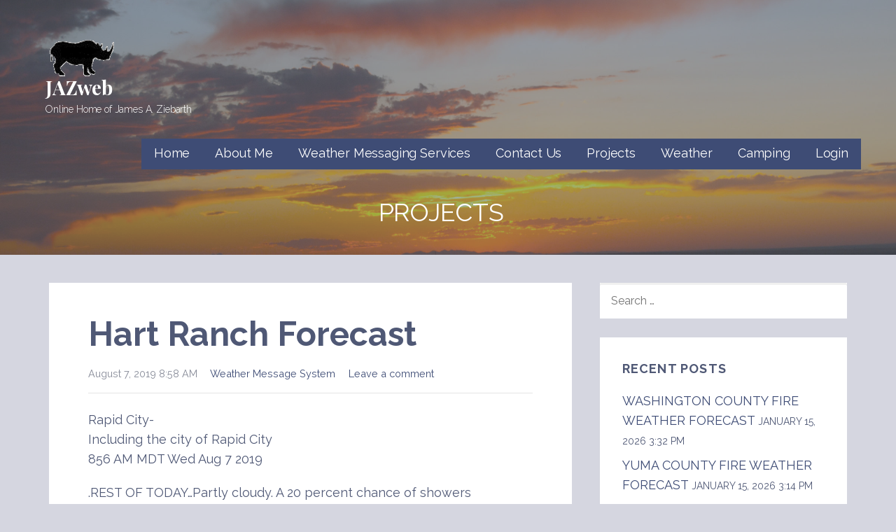

--- FILE ---
content_type: text/html; charset=UTF-8
request_url: https://www.jazweb.us/hart-ranch-forecast-395/
body_size: 9170
content:
<!DOCTYPE html>

<html lang="en">

<head>

	<meta charset="UTF-8">

	<meta name="viewport" content="width=device-width, initial-scale=1">

	<link rel="profile" href="http://gmpg.org/xfn/11">

	<link rel="pingback" href="https://www.jazweb.us/xmlrpc.php">

	<title>Hart Ranch Forecast &#8211; JAZweb</title>
<meta name='robots' content='max-image-preview:large' />
<link rel='dns-prefetch' href='//fonts.googleapis.com' />
<link rel="alternate" type="application/rss+xml" title="JAZweb &raquo; Feed" href="https://www.jazweb.us/feed/" />
<link rel="alternate" type="application/rss+xml" title="JAZweb &raquo; Comments Feed" href="https://www.jazweb.us/comments/feed/" />
<link rel="alternate" type="application/rss+xml" title="JAZweb &raquo; Hart Ranch Forecast Comments Feed" href="https://www.jazweb.us/hart-ranch-forecast-395/feed/" />
<script type="text/javascript">
/* <![CDATA[ */
window._wpemojiSettings = {"baseUrl":"https:\/\/s.w.org\/images\/core\/emoji\/15.0.3\/72x72\/","ext":".png","svgUrl":"https:\/\/s.w.org\/images\/core\/emoji\/15.0.3\/svg\/","svgExt":".svg","source":{"concatemoji":"https:\/\/www.jazweb.us\/wp-includes\/js\/wp-emoji-release.min.js?ver=6.6.4"}};
/*! This file is auto-generated */
!function(i,n){var o,s,e;function c(e){try{var t={supportTests:e,timestamp:(new Date).valueOf()};sessionStorage.setItem(o,JSON.stringify(t))}catch(e){}}function p(e,t,n){e.clearRect(0,0,e.canvas.width,e.canvas.height),e.fillText(t,0,0);var t=new Uint32Array(e.getImageData(0,0,e.canvas.width,e.canvas.height).data),r=(e.clearRect(0,0,e.canvas.width,e.canvas.height),e.fillText(n,0,0),new Uint32Array(e.getImageData(0,0,e.canvas.width,e.canvas.height).data));return t.every(function(e,t){return e===r[t]})}function u(e,t,n){switch(t){case"flag":return n(e,"\ud83c\udff3\ufe0f\u200d\u26a7\ufe0f","\ud83c\udff3\ufe0f\u200b\u26a7\ufe0f")?!1:!n(e,"\ud83c\uddfa\ud83c\uddf3","\ud83c\uddfa\u200b\ud83c\uddf3")&&!n(e,"\ud83c\udff4\udb40\udc67\udb40\udc62\udb40\udc65\udb40\udc6e\udb40\udc67\udb40\udc7f","\ud83c\udff4\u200b\udb40\udc67\u200b\udb40\udc62\u200b\udb40\udc65\u200b\udb40\udc6e\u200b\udb40\udc67\u200b\udb40\udc7f");case"emoji":return!n(e,"\ud83d\udc26\u200d\u2b1b","\ud83d\udc26\u200b\u2b1b")}return!1}function f(e,t,n){var r="undefined"!=typeof WorkerGlobalScope&&self instanceof WorkerGlobalScope?new OffscreenCanvas(300,150):i.createElement("canvas"),a=r.getContext("2d",{willReadFrequently:!0}),o=(a.textBaseline="top",a.font="600 32px Arial",{});return e.forEach(function(e){o[e]=t(a,e,n)}),o}function t(e){var t=i.createElement("script");t.src=e,t.defer=!0,i.head.appendChild(t)}"undefined"!=typeof Promise&&(o="wpEmojiSettingsSupports",s=["flag","emoji"],n.supports={everything:!0,everythingExceptFlag:!0},e=new Promise(function(e){i.addEventListener("DOMContentLoaded",e,{once:!0})}),new Promise(function(t){var n=function(){try{var e=JSON.parse(sessionStorage.getItem(o));if("object"==typeof e&&"number"==typeof e.timestamp&&(new Date).valueOf()<e.timestamp+604800&&"object"==typeof e.supportTests)return e.supportTests}catch(e){}return null}();if(!n){if("undefined"!=typeof Worker&&"undefined"!=typeof OffscreenCanvas&&"undefined"!=typeof URL&&URL.createObjectURL&&"undefined"!=typeof Blob)try{var e="postMessage("+f.toString()+"("+[JSON.stringify(s),u.toString(),p.toString()].join(",")+"));",r=new Blob([e],{type:"text/javascript"}),a=new Worker(URL.createObjectURL(r),{name:"wpTestEmojiSupports"});return void(a.onmessage=function(e){c(n=e.data),a.terminate(),t(n)})}catch(e){}c(n=f(s,u,p))}t(n)}).then(function(e){for(var t in e)n.supports[t]=e[t],n.supports.everything=n.supports.everything&&n.supports[t],"flag"!==t&&(n.supports.everythingExceptFlag=n.supports.everythingExceptFlag&&n.supports[t]);n.supports.everythingExceptFlag=n.supports.everythingExceptFlag&&!n.supports.flag,n.DOMReady=!1,n.readyCallback=function(){n.DOMReady=!0}}).then(function(){return e}).then(function(){var e;n.supports.everything||(n.readyCallback(),(e=n.source||{}).concatemoji?t(e.concatemoji):e.wpemoji&&e.twemoji&&(t(e.twemoji),t(e.wpemoji)))}))}((window,document),window._wpemojiSettings);
/* ]]> */
</script>
<style id='wp-emoji-styles-inline-css' type='text/css'>

	img.wp-smiley, img.emoji {
		display: inline !important;
		border: none !important;
		box-shadow: none !important;
		height: 1em !important;
		width: 1em !important;
		margin: 0 0.07em !important;
		vertical-align: -0.1em !important;
		background: none !important;
		padding: 0 !important;
	}
</style>
<link rel='stylesheet' id='wp-block-library-css' href='https://www.jazweb.us/wp-includes/css/dist/block-library/style.min.css?ver=6.6.4' type='text/css' media='all' />
<style id='wp-block-library-theme-inline-css' type='text/css'>
.wp-block-audio :where(figcaption){color:#555;font-size:13px;text-align:center}.is-dark-theme .wp-block-audio :where(figcaption){color:#ffffffa6}.wp-block-audio{margin:0 0 1em}.wp-block-code{border:1px solid #ccc;border-radius:4px;font-family:Menlo,Consolas,monaco,monospace;padding:.8em 1em}.wp-block-embed :where(figcaption){color:#555;font-size:13px;text-align:center}.is-dark-theme .wp-block-embed :where(figcaption){color:#ffffffa6}.wp-block-embed{margin:0 0 1em}.blocks-gallery-caption{color:#555;font-size:13px;text-align:center}.is-dark-theme .blocks-gallery-caption{color:#ffffffa6}:root :where(.wp-block-image figcaption){color:#555;font-size:13px;text-align:center}.is-dark-theme :root :where(.wp-block-image figcaption){color:#ffffffa6}.wp-block-image{margin:0 0 1em}.wp-block-pullquote{border-bottom:4px solid;border-top:4px solid;color:currentColor;margin-bottom:1.75em}.wp-block-pullquote cite,.wp-block-pullquote footer,.wp-block-pullquote__citation{color:currentColor;font-size:.8125em;font-style:normal;text-transform:uppercase}.wp-block-quote{border-left:.25em solid;margin:0 0 1.75em;padding-left:1em}.wp-block-quote cite,.wp-block-quote footer{color:currentColor;font-size:.8125em;font-style:normal;position:relative}.wp-block-quote.has-text-align-right{border-left:none;border-right:.25em solid;padding-left:0;padding-right:1em}.wp-block-quote.has-text-align-center{border:none;padding-left:0}.wp-block-quote.is-large,.wp-block-quote.is-style-large,.wp-block-quote.is-style-plain{border:none}.wp-block-search .wp-block-search__label{font-weight:700}.wp-block-search__button{border:1px solid #ccc;padding:.375em .625em}:where(.wp-block-group.has-background){padding:1.25em 2.375em}.wp-block-separator.has-css-opacity{opacity:.4}.wp-block-separator{border:none;border-bottom:2px solid;margin-left:auto;margin-right:auto}.wp-block-separator.has-alpha-channel-opacity{opacity:1}.wp-block-separator:not(.is-style-wide):not(.is-style-dots){width:100px}.wp-block-separator.has-background:not(.is-style-dots){border-bottom:none;height:1px}.wp-block-separator.has-background:not(.is-style-wide):not(.is-style-dots){height:2px}.wp-block-table{margin:0 0 1em}.wp-block-table td,.wp-block-table th{word-break:normal}.wp-block-table :where(figcaption){color:#555;font-size:13px;text-align:center}.is-dark-theme .wp-block-table :where(figcaption){color:#ffffffa6}.wp-block-video :where(figcaption){color:#555;font-size:13px;text-align:center}.is-dark-theme .wp-block-video :where(figcaption){color:#ffffffa6}.wp-block-video{margin:0 0 1em}:root :where(.wp-block-template-part.has-background){margin-bottom:0;margin-top:0;padding:1.25em 2.375em}
</style>
<link rel='stylesheet' id='font-awesome-css' href='https://www.jazweb.us/wp-content/plugins/contact-widgets/assets/css/font-awesome.min.css?ver=4.7.0' type='text/css' media='all' />
<style id='classic-theme-styles-inline-css' type='text/css'>
/*! This file is auto-generated */
.wp-block-button__link{color:#fff;background-color:#32373c;border-radius:9999px;box-shadow:none;text-decoration:none;padding:calc(.667em + 2px) calc(1.333em + 2px);font-size:1.125em}.wp-block-file__button{background:#32373c;color:#fff;text-decoration:none}
</style>
<style id='global-styles-inline-css' type='text/css'>
:root{--wp--preset--aspect-ratio--square: 1;--wp--preset--aspect-ratio--4-3: 4/3;--wp--preset--aspect-ratio--3-4: 3/4;--wp--preset--aspect-ratio--3-2: 3/2;--wp--preset--aspect-ratio--2-3: 2/3;--wp--preset--aspect-ratio--16-9: 16/9;--wp--preset--aspect-ratio--9-16: 9/16;--wp--preset--color--black: #000000;--wp--preset--color--cyan-bluish-gray: #abb8c3;--wp--preset--color--white: #ffffff;--wp--preset--color--pale-pink: #f78da7;--wp--preset--color--vivid-red: #cf2e2e;--wp--preset--color--luminous-vivid-orange: #ff6900;--wp--preset--color--luminous-vivid-amber: #fcb900;--wp--preset--color--light-green-cyan: #7bdcb5;--wp--preset--color--vivid-green-cyan: #00d084;--wp--preset--color--pale-cyan-blue: #8ed1fc;--wp--preset--color--vivid-cyan-blue: #0693e3;--wp--preset--color--vivid-purple: #9b51e0;--wp--preset--color--primary: #42495E;--wp--preset--color--secondary: #5a6175;--wp--preset--color--tertiary: #777D8D;--wp--preset--color--quaternary: #9EA1AC;--wp--preset--color--quinary: #ffffff;--wp--preset--gradient--vivid-cyan-blue-to-vivid-purple: linear-gradient(135deg,rgba(6,147,227,1) 0%,rgb(155,81,224) 100%);--wp--preset--gradient--light-green-cyan-to-vivid-green-cyan: linear-gradient(135deg,rgb(122,220,180) 0%,rgb(0,208,130) 100%);--wp--preset--gradient--luminous-vivid-amber-to-luminous-vivid-orange: linear-gradient(135deg,rgba(252,185,0,1) 0%,rgba(255,105,0,1) 100%);--wp--preset--gradient--luminous-vivid-orange-to-vivid-red: linear-gradient(135deg,rgba(255,105,0,1) 0%,rgb(207,46,46) 100%);--wp--preset--gradient--very-light-gray-to-cyan-bluish-gray: linear-gradient(135deg,rgb(238,238,238) 0%,rgb(169,184,195) 100%);--wp--preset--gradient--cool-to-warm-spectrum: linear-gradient(135deg,rgb(74,234,220) 0%,rgb(151,120,209) 20%,rgb(207,42,186) 40%,rgb(238,44,130) 60%,rgb(251,105,98) 80%,rgb(254,248,76) 100%);--wp--preset--gradient--blush-light-purple: linear-gradient(135deg,rgb(255,206,236) 0%,rgb(152,150,240) 100%);--wp--preset--gradient--blush-bordeaux: linear-gradient(135deg,rgb(254,205,165) 0%,rgb(254,45,45) 50%,rgb(107,0,62) 100%);--wp--preset--gradient--luminous-dusk: linear-gradient(135deg,rgb(255,203,112) 0%,rgb(199,81,192) 50%,rgb(65,88,208) 100%);--wp--preset--gradient--pale-ocean: linear-gradient(135deg,rgb(255,245,203) 0%,rgb(182,227,212) 50%,rgb(51,167,181) 100%);--wp--preset--gradient--electric-grass: linear-gradient(135deg,rgb(202,248,128) 0%,rgb(113,206,126) 100%);--wp--preset--gradient--midnight: linear-gradient(135deg,rgb(2,3,129) 0%,rgb(40,116,252) 100%);--wp--preset--font-size--small: 13px;--wp--preset--font-size--medium: 20px;--wp--preset--font-size--large: 36px;--wp--preset--font-size--x-large: 42px;--wp--preset--spacing--20: 0.44rem;--wp--preset--spacing--30: 0.67rem;--wp--preset--spacing--40: 1rem;--wp--preset--spacing--50: 1.5rem;--wp--preset--spacing--60: 2.25rem;--wp--preset--spacing--70: 3.38rem;--wp--preset--spacing--80: 5.06rem;--wp--preset--shadow--natural: 6px 6px 9px rgba(0, 0, 0, 0.2);--wp--preset--shadow--deep: 12px 12px 50px rgba(0, 0, 0, 0.4);--wp--preset--shadow--sharp: 6px 6px 0px rgba(0, 0, 0, 0.2);--wp--preset--shadow--outlined: 6px 6px 0px -3px rgba(255, 255, 255, 1), 6px 6px rgba(0, 0, 0, 1);--wp--preset--shadow--crisp: 6px 6px 0px rgba(0, 0, 0, 1);}:where(.is-layout-flex){gap: 0.5em;}:where(.is-layout-grid){gap: 0.5em;}body .is-layout-flex{display: flex;}.is-layout-flex{flex-wrap: wrap;align-items: center;}.is-layout-flex > :is(*, div){margin: 0;}body .is-layout-grid{display: grid;}.is-layout-grid > :is(*, div){margin: 0;}:where(.wp-block-columns.is-layout-flex){gap: 2em;}:where(.wp-block-columns.is-layout-grid){gap: 2em;}:where(.wp-block-post-template.is-layout-flex){gap: 1.25em;}:where(.wp-block-post-template.is-layout-grid){gap: 1.25em;}.has-black-color{color: var(--wp--preset--color--black) !important;}.has-cyan-bluish-gray-color{color: var(--wp--preset--color--cyan-bluish-gray) !important;}.has-white-color{color: var(--wp--preset--color--white) !important;}.has-pale-pink-color{color: var(--wp--preset--color--pale-pink) !important;}.has-vivid-red-color{color: var(--wp--preset--color--vivid-red) !important;}.has-luminous-vivid-orange-color{color: var(--wp--preset--color--luminous-vivid-orange) !important;}.has-luminous-vivid-amber-color{color: var(--wp--preset--color--luminous-vivid-amber) !important;}.has-light-green-cyan-color{color: var(--wp--preset--color--light-green-cyan) !important;}.has-vivid-green-cyan-color{color: var(--wp--preset--color--vivid-green-cyan) !important;}.has-pale-cyan-blue-color{color: var(--wp--preset--color--pale-cyan-blue) !important;}.has-vivid-cyan-blue-color{color: var(--wp--preset--color--vivid-cyan-blue) !important;}.has-vivid-purple-color{color: var(--wp--preset--color--vivid-purple) !important;}.has-black-background-color{background-color: var(--wp--preset--color--black) !important;}.has-cyan-bluish-gray-background-color{background-color: var(--wp--preset--color--cyan-bluish-gray) !important;}.has-white-background-color{background-color: var(--wp--preset--color--white) !important;}.has-pale-pink-background-color{background-color: var(--wp--preset--color--pale-pink) !important;}.has-vivid-red-background-color{background-color: var(--wp--preset--color--vivid-red) !important;}.has-luminous-vivid-orange-background-color{background-color: var(--wp--preset--color--luminous-vivid-orange) !important;}.has-luminous-vivid-amber-background-color{background-color: var(--wp--preset--color--luminous-vivid-amber) !important;}.has-light-green-cyan-background-color{background-color: var(--wp--preset--color--light-green-cyan) !important;}.has-vivid-green-cyan-background-color{background-color: var(--wp--preset--color--vivid-green-cyan) !important;}.has-pale-cyan-blue-background-color{background-color: var(--wp--preset--color--pale-cyan-blue) !important;}.has-vivid-cyan-blue-background-color{background-color: var(--wp--preset--color--vivid-cyan-blue) !important;}.has-vivid-purple-background-color{background-color: var(--wp--preset--color--vivid-purple) !important;}.has-black-border-color{border-color: var(--wp--preset--color--black) !important;}.has-cyan-bluish-gray-border-color{border-color: var(--wp--preset--color--cyan-bluish-gray) !important;}.has-white-border-color{border-color: var(--wp--preset--color--white) !important;}.has-pale-pink-border-color{border-color: var(--wp--preset--color--pale-pink) !important;}.has-vivid-red-border-color{border-color: var(--wp--preset--color--vivid-red) !important;}.has-luminous-vivid-orange-border-color{border-color: var(--wp--preset--color--luminous-vivid-orange) !important;}.has-luminous-vivid-amber-border-color{border-color: var(--wp--preset--color--luminous-vivid-amber) !important;}.has-light-green-cyan-border-color{border-color: var(--wp--preset--color--light-green-cyan) !important;}.has-vivid-green-cyan-border-color{border-color: var(--wp--preset--color--vivid-green-cyan) !important;}.has-pale-cyan-blue-border-color{border-color: var(--wp--preset--color--pale-cyan-blue) !important;}.has-vivid-cyan-blue-border-color{border-color: var(--wp--preset--color--vivid-cyan-blue) !important;}.has-vivid-purple-border-color{border-color: var(--wp--preset--color--vivid-purple) !important;}.has-vivid-cyan-blue-to-vivid-purple-gradient-background{background: var(--wp--preset--gradient--vivid-cyan-blue-to-vivid-purple) !important;}.has-light-green-cyan-to-vivid-green-cyan-gradient-background{background: var(--wp--preset--gradient--light-green-cyan-to-vivid-green-cyan) !important;}.has-luminous-vivid-amber-to-luminous-vivid-orange-gradient-background{background: var(--wp--preset--gradient--luminous-vivid-amber-to-luminous-vivid-orange) !important;}.has-luminous-vivid-orange-to-vivid-red-gradient-background{background: var(--wp--preset--gradient--luminous-vivid-orange-to-vivid-red) !important;}.has-very-light-gray-to-cyan-bluish-gray-gradient-background{background: var(--wp--preset--gradient--very-light-gray-to-cyan-bluish-gray) !important;}.has-cool-to-warm-spectrum-gradient-background{background: var(--wp--preset--gradient--cool-to-warm-spectrum) !important;}.has-blush-light-purple-gradient-background{background: var(--wp--preset--gradient--blush-light-purple) !important;}.has-blush-bordeaux-gradient-background{background: var(--wp--preset--gradient--blush-bordeaux) !important;}.has-luminous-dusk-gradient-background{background: var(--wp--preset--gradient--luminous-dusk) !important;}.has-pale-ocean-gradient-background{background: var(--wp--preset--gradient--pale-ocean) !important;}.has-electric-grass-gradient-background{background: var(--wp--preset--gradient--electric-grass) !important;}.has-midnight-gradient-background{background: var(--wp--preset--gradient--midnight) !important;}.has-small-font-size{font-size: var(--wp--preset--font-size--small) !important;}.has-medium-font-size{font-size: var(--wp--preset--font-size--medium) !important;}.has-large-font-size{font-size: var(--wp--preset--font-size--large) !important;}.has-x-large-font-size{font-size: var(--wp--preset--font-size--x-large) !important;}
:where(.wp-block-post-template.is-layout-flex){gap: 1.25em;}:where(.wp-block-post-template.is-layout-grid){gap: 1.25em;}
:where(.wp-block-columns.is-layout-flex){gap: 2em;}:where(.wp-block-columns.is-layout-grid){gap: 2em;}
:root :where(.wp-block-pullquote){font-size: 1.5em;line-height: 1.6;}
</style>
<link rel='stylesheet' id='lyrical-css' href='https://www.jazweb.us/wp-content/themes/lyrical/style.css?ver=1.1.3' type='text/css' media='all' />
<style id='lyrical-inline-css' type='text/css'>
.site-header{background-image:url(https://www.jazweb.us/wp-content/uploads/2019/07/cropped-P9022373-2-1-2400x984.jpg);}
.site-title a,.site-title a:visited{color:#ffffff;}.site-title a:hover,.site-title a:visited:hover{color:rgba(255, 255, 255, 0.8);}
.site-description{color:#ffffff;}
.hero,.hero .widget h1,.hero .widget h2,.hero .widget h3,.hero .widget h4,.hero .widget h5,.hero .widget h6,.hero .widget p,.hero .widget blockquote,.hero .widget cite,.hero .widget table,.hero .widget ul,.hero .widget ol,.hero .widget li,.hero .widget dd,.hero .widget dt,.hero .widget address,.hero .widget code,.hero .widget pre,.hero .widget .widget-title,.hero .page-header h1{color:#ffffff;}
.main-navigation ul li a,.main-navigation ul li a:visited,.main-navigation ul li a:hover,.main-navigation ul li a:focus,.main-navigation ul li a:visited:hover{color:#ffffff;}.main-navigation .sub-menu .menu-item-has-children > a::after{border-right-color:#ffffff;border-left-color:#ffffff;}.menu-toggle div{background-color:#ffffff;}.main-navigation ul li a:hover,.main-navigation ul li a:focus{color:rgba(255, 255, 255, 0.8);}
h1,h2,h3,h4,h5,h6,label,legend,table th,dl dt,.entry-title,.entry-title a,.entry-title a:visited,.widget-title{color:#4f5875;}.entry-title a:hover,.entry-title a:visited:hover,.entry-title a:focus,.entry-title a:visited:focus,.entry-title a:active,.entry-title a:visited:active{color:rgba(79, 88, 117, 0.8);}
body,input,select,textarea,input[type="text"]:focus,input[type="email"]:focus,input[type="url"]:focus,input[type="password"]:focus,input[type="search"]:focus,input[type="number"]:focus,input[type="tel"]:focus,input[type="range"]:focus,input[type="date"]:focus,input[type="month"]:focus,input[type="week"]:focus,input[type="time"]:focus,input[type="datetime"]:focus,input[type="datetime-local"]:focus,input[type="color"]:focus,textarea:focus,.navigation.pagination .paging-nav-text{color:#4f5875;}.fl-callout-text,.fl-rich-text{color:#4f5875;}hr{background-color:rgba(79, 88, 117, 0.1);border-color:rgba(79, 88, 117, 0.1);}input[type="text"],input[type="email"],input[type="url"],input[type="password"],input[type="search"],input[type="number"],input[type="tel"],input[type="range"],input[type="date"],input[type="month"],input[type="week"],input[type="time"],input[type="datetime"],input[type="datetime-local"],input[type="color"],textarea,.select2-container .select2-choice{color:rgba(79, 88, 117, 0.5);border-color:rgba(79, 88, 117, 0.1);}select,fieldset,blockquote,pre,code,abbr,acronym,.hentry table th,.hentry table td{border-color:rgba(79, 88, 117, 0.1);}.hentry table tr:hover td{background-color:rgba(79, 88, 117, 0.05);}
blockquote,.entry-meta,.entry-footer,.comment-meta .says,.logged-in-as,.wp-block-coblocks-author__heading{color:#888c99;}
.site-footer .widget-title,.site-footer h1,.site-footer h2,.site-footer h3,.site-footer h4,.site-footer h5,.site-footer h6{color:#ffffff;}
.site-footer .widget,.site-footer .widget form label{color:#ffffff;}
.footer-menu ul li a,.footer-menu ul li a:visited{color:#3e4c75;}.site-info-wrapper .social-menu a{background-color:#3e4c75;}.footer-menu ul li a:hover,.footer-menu ul li a:visited:hover{color:rgba(62, 76, 117, 0.8);}
.site-info-wrapper .site-info-text{color:#4f5875;}
a,a:visited,.entry-title a:hover,.entry-title a:visited:hover{color:#3e4c75;}.navigation.pagination .nav-links .page-numbers.current,.social-menu a:hover{background-color:#3e4c75;}a:hover,a:visited:hover,a:focus,a:visited:focus,a:active,a:visited:active{color:rgba(62, 76, 117, 0.8);}.comment-list li.bypostauthor{border-color:rgba(62, 76, 117, 0.2);}
button,a.button,a.button:visited,input[type="button"],input[type="reset"],input[type="submit"],.wp-block-button__link,.site-info-wrapper .social-menu a:hover{background-color:#3e4c75;border-color:#3e4c75;}.woocommerce-cart-menu-item .woocommerce.widget_shopping_cart p.buttons a{background-color:#3e4c75;}a.fl-button,a.fl-button:visited,.content-area .fl-builder-content a.fl-button,.content-area .fl-builder-content a.fl-button:visited{background-color:#3e4c75;border-color:#3e4c75;}button:hover,button:active,button:focus,a.button:hover,a.button:active,a.button:focus,a.button:visited:hover,a.button:visited:active,a.button:visited:focus,input[type="button"]:hover,input[type="button"]:active,input[type="button"]:focus,input[type="reset"]:hover,input[type="reset"]:active,input[type="reset"]:focus,input[type="submit"]:hover,input[type="submit"]:active,input[type="submit"]:focus{background-color:rgba(62, 76, 117, 0.8);border-color:rgba(62, 76, 117, 0.8);}a.fl-button:hover,a.fl-button:active,a.fl-button:focus,a.fl-button:visited:hover,a.fl-button:visited:active,a.fl-button:visited:focus,.content-area .fl-builder-content a.fl-button:hover,.content-area .fl-builder-content a.fl-button:active,.content-area .fl-builder-content a.fl-button:focus,.content-area .fl-builder-content a.fl-button:visited:hover,.content-area .fl-builder-content a.fl-button:visited:active,.content-area .fl-builder-content a.fl-button:visited:focus{background-color:rgba(62, 76, 117, 0.8);border-color:rgba(62, 76, 117, 0.8);}
button,button:hover,button:active,button:focus,a.button,a.button:hover,a.button:active,a.button:focus,a.button:visited,a.button:visited:hover,a.button:visited:active,a.button:visited:focus,input[type="button"],input[type="button"]:hover,input[type="button"]:active,input[type="button"]:focus,input[type="reset"],input[type="reset"]:hover,input[type="reset"]:active,input[type="reset"]:focus,input[type="submit"],input[type="submit"]:hover,input[type="submit"]:active,input[type="submit"]:focus,.wp-block-button__link{color:#ffffff;}a.fl-button
				a.fl-button:hover,a.fl-button:active,a.fl-button:focus,a.fl-button:visited,a.fl-button:visited:hover,a.fl-button:visited:active,a.fl-button:visited:focus,.content-area .fl-builder-content a.fl-button,.content-area .fl-builder-content a.fl-button *,.content-area .fl-builder-content a.fl-button:visited,.content-area .fl-builder-content a.fl-button:visited *{color:#ffffff;}
body{background-color:#d5d6e0;}.navigation.pagination .nav-links .page-numbers.current{color:#d5d6e0;}
.hentry,.comments-area,.widget,#page > .page-title-container{background-color:#ffffff;}
.site-header{background-color:#5a6175;}.site-header{-webkit-box-shadow:inset 0 0 0 9999em;-moz-box-shadow:inset 0 0 0 9999em;box-shadow:inset 0 0 0 9999em;color:rgba(90, 97, 117, 0.50);}
.site-footer{background-color:#b6b9c5;}
.site-info-wrapper{background-color:#d5d6e0;}.site-info-wrapper .social-menu a,.site-info-wrapper .social-menu a:visited,.site-info-wrapper .social-menu a:hover,.site-info-wrapper .social-menu a:visited:hover{color:#d5d6e0;}
.has-primary-color{color:#03263B;}.has-primary-background-color{background-color:#03263B;}
.has-secondary-color{color:#0b3954;}.has-secondary-background-color{background-color:#0b3954;}
.has-tertiary-color{color:#bddae6;}.has-tertiary-background-color{background-color:#bddae6;}
.has-quaternary-color{color:#ff6663;}.has-quaternary-background-color{background-color:#ff6663;}
.has-quinary-color{color:#ffffff;}.has-quinary-background-color{background-color:#ffffff;}
.main-navigation li li a,.menu-toggle:not( [style*="display: none"] ) + .main-navigation,.menu-toggle:not( [style*="display: none"] ) + .main-navigation .expand{background-color:#3e4c75;}.main-navigation li li a:hover,.main-navigation li li a:visited:hover{background-color:rgba(62, 76, 117, 0.8);}
</style>
<link rel='stylesheet' id='wp_mailjet_form_builder_widget-widget-front-styles-css' href='https://www.jazweb.us/wp-content/plugins/mailjet-for-wordpress/src/widgetformbuilder/css/front-widget.css?ver=6.1.2' type='text/css' media='all' />
<link rel='stylesheet' id='lyrical-fonts-css' href='https://fonts.googleapis.com/css?family=Playfair+Display%3A300%2C400%2C700%7CRaleway%3A300%2C400%2C700&#038;subset=latin&#038;ver=1.8.7' type='text/css' media='all' />
<style id='lyrical-fonts-inline-css' type='text/css'>
.site-title{font-family:"Playfair Display", sans-serif;}
.main-navigation ul li a,.main-navigation ul li a:visited,button,a.button,a.fl-button,input[type="button"],input[type="reset"],input[type="submit"]{font-family:"Raleway", sans-serif;}
h1,h2,h3,h4,h5,h6,label,legend,table th,dl dt,.entry-title,.widget-title{font-family:"Raleway", sans-serif;}
body,p,ol li,ul li,dl dd,.fl-callout-text{font-family:"Raleway", sans-serif;}
blockquote,.entry-meta,.entry-footer,.comment-list li .comment-meta .says,.comment-list li .comment-metadata,.comment-reply-link,#respond .logged-in-as{font-family:"Raleway", sans-serif;}
</style>
<script type="text/javascript" src="https://www.jazweb.us/wp-includes/js/jquery/jquery.min.js?ver=3.7.1" id="jquery-core-js"></script>
<script type="text/javascript" src="https://www.jazweb.us/wp-includes/js/jquery/jquery-migrate.min.js?ver=3.4.1" id="jquery-migrate-js"></script>
<link rel="https://api.w.org/" href="https://www.jazweb.us/wp-json/" /><link rel="alternate" title="JSON" type="application/json" href="https://www.jazweb.us/wp-json/wp/v2/posts/1141" /><link rel="EditURI" type="application/rsd+xml" title="RSD" href="https://www.jazweb.us/xmlrpc.php?rsd" />
<meta name="generator" content="WordPress 6.6.4" />
<link rel="canonical" href="https://www.jazweb.us/hart-ranch-forecast-395/" />
<link rel='shortlink' href='https://www.jazweb.us/?p=1141' />
<link rel="alternate" title="oEmbed (JSON)" type="application/json+oembed" href="https://www.jazweb.us/wp-json/oembed/1.0/embed?url=https%3A%2F%2Fwww.jazweb.us%2Fhart-ranch-forecast-395%2F" />
<link rel="alternate" title="oEmbed (XML)" type="text/xml+oembed" href="https://www.jazweb.us/wp-json/oembed/1.0/embed?url=https%3A%2F%2Fwww.jazweb.us%2Fhart-ranch-forecast-395%2F&#038;format=xml" />
<style type="text/css">.recentcomments a{display:inline !important;padding:0 !important;margin:0 !important;}</style><style type='text/css'>
.site-title a,.site-title a:visited{color:#ffffff;}
</style><style type="text/css" id="custom-background-css">
body.custom-background { background-color: ##d5d6e0; }
</style>
	<link rel="icon" href="https://www.jazweb.us/wp-content/uploads/2019/07/rhinocheckers-centered-e1564373430155.gif" sizes="32x32" />
<link rel="icon" href="https://www.jazweb.us/wp-content/uploads/2019/07/rhinocheckers-centered-e1564373430155.gif" sizes="192x192" />
<link rel="apple-touch-icon" href="https://www.jazweb.us/wp-content/uploads/2019/07/rhinocheckers-centered-e1564373430155.gif" />
<meta name="msapplication-TileImage" content="https://www.jazweb.us/wp-content/uploads/2019/07/rhinocheckers-centered-e1564373430155.gif" />

</head>

<body class="post-template-default single single-post postid-1141 single-format-standard custom-background wp-custom-logo fl-builder-lite-2-8-4-2 group-blog custom-header-image layout-two-column-default">

	
	<div id="page" class="hfeed site">

		<a class="skip-link screen-reader-text" href="#content">Skip to content</a>

		
		<header id="masthead" class="site-header" role="banner">

			
			<div class="site-header-wrapper">

				
<div class="site-title-wrapper">

	<a href="https://www.jazweb.us/" class="custom-logo-link" rel="home"><img width="100" height="60" src="https://www.jazweb.us/wp-content/uploads/2019/07/rhino.gif" class="custom-logo" alt="JAZweb" decoding="async" /></a>
	<div class="site-title"><a href="https://www.jazweb.us/" rel="home">JAZweb</a></div>
	<div class="site-description">Online Home of James A. Ziebarth</div>
</div><!-- .site-title-wrapper -->

<div class="main-navigation-container">

	
<div class="menu-toggle" id="menu-toggle" role="button" tabindex="0"
	>
	<div></div>
	<div></div>
	<div></div>
</div><!-- #menu-toggle -->

	<nav id="site-navigation" class="main-navigation">

		<div class="menu-primary-menu-container"><ul id="menu-primary-menu" class="menu"><li id="menu-item-170" class="menu-item menu-item-type-post_type menu-item-object-page menu-item-home menu-item-170"><a href="https://www.jazweb.us/">Home</a></li>
<li id="menu-item-172" class="menu-item menu-item-type-post_type menu-item-object-page menu-item-172"><a href="https://www.jazweb.us/about/">About Me</a></li>
<li id="menu-item-169" class="menu-item menu-item-type-post_type menu-item-object-page menu-item-169"><a href="https://www.jazweb.us/services/">Weather Messaging Services</a></li>
<li id="menu-item-171" class="menu-item menu-item-type-post_type menu-item-object-page menu-item-171"><a href="https://www.jazweb.us/contact/">Contact Us</a></li>
<li id="menu-item-345" class="menu-item menu-item-type-taxonomy menu-item-object-category menu-item-345"><a href="https://www.jazweb.us/category/projects/">Projects</a></li>
<li id="menu-item-346" class="menu-item menu-item-type-taxonomy menu-item-object-category current-post-ancestor menu-item-has-children menu-item-346"><a href="https://www.jazweb.us/category/wxmesg/">Weather</a>
<span  class="expand" role="button" tabindex="0"></span>

<ul class="sub-menu">
	<li id="menu-item-489" class="menu-item menu-item-type-taxonomy menu-item-object-category menu-item-has-children menu-item-489"><a href="https://www.jazweb.us/category/wxmesg/colowx/">Colorado</a>
	<span  class="expand" role="button" tabindex="0"></span>

	<ul class="sub-menu">
		<li id="menu-item-347" class="menu-item menu-item-type-taxonomy menu-item-object-category menu-item-347"><a href="https://www.jazweb.us/category/wxmesg/colowx/washcowx/">Washington County</a></li>
		<li id="menu-item-348" class="menu-item menu-item-type-taxonomy menu-item-object-category menu-item-348"><a href="https://www.jazweb.us/category/wxmesg/colowx/yumacowx/">Yuma County</a></li>
	</ul>
</li>
	<li id="menu-item-490" class="menu-item menu-item-type-taxonomy menu-item-object-category current-post-ancestor menu-item-has-children menu-item-490"><a href="https://www.jazweb.us/category/wxmesg/sodakwx/">South Dakota</a>
	<span  class="expand" role="button" tabindex="0"></span>

	<ul class="sub-menu">
		<li id="menu-item-492" class="menu-item menu-item-type-taxonomy menu-item-object-category menu-item-492"><a href="https://www.jazweb.us/category/wxmesg/sodakwx/lakecowx/">Lake County</a></li>
		<li id="menu-item-491" class="menu-item menu-item-type-taxonomy menu-item-object-category current-post-ancestor current-menu-parent current-post-parent menu-item-491"><a href="https://www.jazweb.us/category/wxmesg/sodakwx/hartranchwx/">Hart Ranch</a></li>
	</ul>
</li>
</ul>
</li>
<li id="menu-item-2889" class="menu-item menu-item-type-taxonomy menu-item-object-category menu-item-has-children menu-item-2889"><a href="https://www.jazweb.us/category/camping/">Camping</a>
<span  class="expand" role="button" tabindex="0"></span>

<ul class="sub-menu">
	<li id="menu-item-2890" class="menu-item menu-item-type-taxonomy menu-item-object-category menu-item-2890"><a href="https://www.jazweb.us/category/camping/carcamp/">Car Camping</a></li>
	<li id="menu-item-2891" class="menu-item menu-item-type-taxonomy menu-item-object-category menu-item-2891"><a href="https://www.jazweb.us/category/camping/wintercamp/">Winter Camping</a></li>
</ul>
</li>
<li id="menu-item-352" class="menu-item menu-item-type-custom menu-item-object-custom menu-item-352"><a href="http://www.jazweb.us/login">Login</a></li>
</ul></div>
	</nav><!-- #site-navigation -->

	
</div>

<div class="hero">

	
	<div class="hero-inner">

		
<div class="page-title-container">

	<header class="page-header">

		<h2 class="page-title">Projects</h2>
	</header><!-- .entry-header -->

</div><!-- .page-title-container -->

	</div>

</div>

			</div><!-- .site-header-wrapper -->

			
		</header><!-- #masthead -->

		
		<div id="content" class="site-content">

<div id="primary" class="content-area">

	<main id="main" class="site-main" role="main">

	
		
<article id="post-1141" class="post-1141 post type-post status-publish format-standard hentry category-hartranchwx">

	
<header class="entry-header">

	<div class="entry-header-row">

		<div class="entry-header-column">

			
			
				<h1 class="entry-title">Hart Ranch Forecast</h1>

			
			
		</div><!-- .entry-header-column -->

	</div><!-- .entry-header-row -->

</header><!-- .entry-header -->

	
<div class="entry-meta">

	
		<span class="posted-date">August 7, 2019 8:58 AM</span>

	
	<span class="posted-author"><a href="https://www.jazweb.us/author/wxmesg/" title="Posts by Weather Message System" rel="author">Weather Message System</a></span>

	
		<span class="comments-number">

			<a href="https://www.jazweb.us/hart-ranch-forecast-395/#respond" class="comments-link" >Leave a comment</a>
		</span>

	
</div><!-- .entry-meta -->

	
	
		
<div class="entry-content">

	<p>Rapid City-<br />Including the city of Rapid City<br />856 AM MDT Wed Aug 7 2019</p>
<p>.REST OF TODAY&#8230;Partly cloudy. A 20 percent chance of showers<br />and thunderstorms in the afternoon. Highs in the lower 80s.<br />Northeast winds 5 to 10 mph.<br />.TONIGHT&#8230;Partly cloudy with a 20 percent chance of showers and<br />thunderstorms. Lows around 60. East winds 5 to 10 mph.<br />.THURSDAY&#8230;Partly cloudy. A 40 percent chance of showers and<br />thunderstorms in the afternoon. Highs in the upper 70s. Southeast<br />winds 5 to 10 mph.<br />.THURSDAY NIGHT&#8230;Partly cloudy with a 40 percent chance of<br />showers and thunderstorms. Lows in the lower 60s. South winds<br />5 to 10 mph.<br />.FRIDAY&#8230;Partly cloudy with a 50 percent chance of showers and<br />thunderstorms. Highs in the mid 80s. South winds 5 to 10 mph.<br />.FRIDAY NIGHT&#8230;Partly cloudy with a 40 percent chance of showers<br />and thunderstorms. Lows in the lower 60s.<br />.SATURDAY&#8230;Partly cloudy with a 20 percent chance of showers and<br />thunderstorms. Highs in the lower 80s.<br />.SATURDAY NIGHT&#8230;Partly cloudy with a 20 percent chance of<br />showers and thunderstorms. Lows in the lower 60s.<br />.SUNDAY&#8230;Partly cloudy with a 40 percent chance of showers and<br />thunderstorms. Highs in the upper 70s.<br />.SUNDAY NIGHT&#8230;Partly cloudy with a 50 percent chance of showers<br />and thunderstorms. Lows in the upper 50s.<br />.MONDAY&#8230;Partly cloudy in the morning then clearing. A<br />20 percent chance of showers and thunderstorms. Highs in the mid<br />70s.<br />.MONDAY NIGHT&#8230;Mostly clear with a 20 percent chance of showers<br />and thunderstorms. Lows in the mid 50s.<br />.TUESDAY&#8230;Mostly sunny with a 20 percent chance of showers and<br />thunderstorms. Highs in the mid 70s.</p>

</div><!-- .entry-content -->

	
	
<footer class="entry-footer">

	<div class="entry-footer-right">

		
	</div>

	
		
		
			<span class="cat-links">

				Posted in: <a href="https://www.jazweb.us/category/wxmesg/sodakwx/hartranchwx/" rel="category tag">Hart Ranch</a>
			</span>

		
		
		
	
</footer><!-- .entry-footer -->

</article><!-- #post-## -->

		
	<nav class="navigation post-navigation" aria-label="Posts">
		<h2 class="screen-reader-text">Post navigation</h2>
		<div class="nav-links"><div class="nav-previous"><a href="https://www.jazweb.us/hart-ranch-forecast-394/" rel="prev">&larr; Hart Ranch Forecast</a></div><div class="nav-next"><a href="https://www.jazweb.us/hart-ranch-forecast-399/" rel="next">Hart Ranch Forecast &rarr;</a></div></div>
	</nav>
		
			
<div id="comments" class="comments-area">

	
	
		<div id="respond" class="comment-respond">
		<h3 id="reply-title" class="comment-reply-title">Leave a Reply <small><a rel="nofollow" id="cancel-comment-reply-link" href="/hart-ranch-forecast-395/#respond" style="display:none;">Cancel reply</a></small></h3><p class="must-log-in">You must be <a href="https://www.jazweb.us/wp-login.php?redirect_to=https%3A%2F%2Fwww.jazweb.us%2Fhart-ranch-forecast-395%2F">logged in</a> to post a comment.</p>	</div><!-- #respond -->
	<p class="akismet_comment_form_privacy_notice">This site uses Akismet to reduce spam. <a href="https://akismet.com/privacy/" target="_blank" rel="nofollow noopener">Learn how your comment data is processed</a>.</p>
</div><!-- #comments -->

		
	
	</main><!-- #main -->

</div><!-- #primary -->


<div id="secondary" class="widget-area" role="complementary">

	<aside id="search-2" class="widget widget_search"><form role="search" method="get" class="search-form" action="https://www.jazweb.us/">
				<label>
					<span class="screen-reader-text">Search for:</span>
					<input type="search" class="search-field" placeholder="Search &hellip;" value="" name="s" />
				</label>
				<input type="submit" class="search-submit" value="Search" />
			</form></aside>
		<aside id="recent-posts-2" class="widget widget_recent_entries">
		<h4 class="widget-title">Recent Posts</h4>
		<ul>
											<li>
					<a href="https://www.jazweb.us/washington-county-fire-weather-forecast-2631/">WASHINGTON COUNTY FIRE WEATHER FORECAST</a>
											<span class="post-date">January 15, 2026 3:32 PM</span>
									</li>
											<li>
					<a href="https://www.jazweb.us/yuma-county-fire-weather-forecast-1892/">YUMA COUNTY FIRE WEATHER FORECAST</a>
											<span class="post-date">January 15, 2026 3:14 PM</span>
									</li>
											<li>
					<a href="https://www.jazweb.us/yuma-county-hazardous-weather-outlook-6000/">YUMA COUNTY HAZARDOUS WEATHER OUTLOOK</a>
											<span class="post-date">January 15, 2026 2:42 PM</span>
									</li>
					</ul>

		</aside><aside id="recent-comments-2" class="widget widget_recent_comments"><h4 class="widget-title">Recent Comments</h4><ul id="recentcomments"></ul></aside><aside id="archives-2" class="widget widget_archive"><h4 class="widget-title">Archives</h4>
			<ul>
					<li><a href='https://www.jazweb.us/2026/01/'>January 2026</a></li>
	<li><a href='https://www.jazweb.us/2025/12/'>December 2025</a></li>
	<li><a href='https://www.jazweb.us/2025/11/'>November 2025</a></li>
	<li><a href='https://www.jazweb.us/2025/10/'>October 2025</a></li>
	<li><a href='https://www.jazweb.us/2025/09/'>September 2025</a></li>
	<li><a href='https://www.jazweb.us/2025/08/'>August 2025</a></li>
	<li><a href='https://www.jazweb.us/2025/07/'>July 2025</a></li>
	<li><a href='https://www.jazweb.us/2025/06/'>June 2025</a></li>
	<li><a href='https://www.jazweb.us/2025/02/'>February 2025</a></li>
	<li><a href='https://www.jazweb.us/2025/01/'>January 2025</a></li>
	<li><a href='https://www.jazweb.us/2024/12/'>December 2024</a></li>
	<li><a href='https://www.jazweb.us/2024/11/'>November 2024</a></li>
	<li><a href='https://www.jazweb.us/2024/10/'>October 2024</a></li>
	<li><a href='https://www.jazweb.us/2024/09/'>September 2024</a></li>
	<li><a href='https://www.jazweb.us/2024/08/'>August 2024</a></li>
	<li><a href='https://www.jazweb.us/2024/07/'>July 2024</a></li>
	<li><a href='https://www.jazweb.us/2024/06/'>June 2024</a></li>
	<li><a href='https://www.jazweb.us/2024/05/'>May 2024</a></li>
	<li><a href='https://www.jazweb.us/2024/04/'>April 2024</a></li>
	<li><a href='https://www.jazweb.us/2024/03/'>March 2024</a></li>
	<li><a href='https://www.jazweb.us/2024/02/'>February 2024</a></li>
	<li><a href='https://www.jazweb.us/2024/01/'>January 2024</a></li>
	<li><a href='https://www.jazweb.us/2023/12/'>December 2023</a></li>
	<li><a href='https://www.jazweb.us/2023/11/'>November 2023</a></li>
	<li><a href='https://www.jazweb.us/2023/10/'>October 2023</a></li>
	<li><a href='https://www.jazweb.us/2023/09/'>September 2023</a></li>
	<li><a href='https://www.jazweb.us/2023/08/'>August 2023</a></li>
	<li><a href='https://www.jazweb.us/2023/07/'>July 2023</a></li>
	<li><a href='https://www.jazweb.us/2023/06/'>June 2023</a></li>
	<li><a href='https://www.jazweb.us/2023/05/'>May 2023</a></li>
	<li><a href='https://www.jazweb.us/2023/04/'>April 2023</a></li>
	<li><a href='https://www.jazweb.us/2023/03/'>March 2023</a></li>
	<li><a href='https://www.jazweb.us/2023/02/'>February 2023</a></li>
	<li><a href='https://www.jazweb.us/2023/01/'>January 2023</a></li>
	<li><a href='https://www.jazweb.us/2022/12/'>December 2022</a></li>
	<li><a href='https://www.jazweb.us/2022/11/'>November 2022</a></li>
	<li><a href='https://www.jazweb.us/2022/10/'>October 2022</a></li>
	<li><a href='https://www.jazweb.us/2022/09/'>September 2022</a></li>
	<li><a href='https://www.jazweb.us/2022/08/'>August 2022</a></li>
	<li><a href='https://www.jazweb.us/2022/07/'>July 2022</a></li>
	<li><a href='https://www.jazweb.us/2022/06/'>June 2022</a></li>
	<li><a href='https://www.jazweb.us/2022/05/'>May 2022</a></li>
	<li><a href='https://www.jazweb.us/2022/04/'>April 2022</a></li>
	<li><a href='https://www.jazweb.us/2020/03/'>March 2020</a></li>
	<li><a href='https://www.jazweb.us/2020/02/'>February 2020</a></li>
	<li><a href='https://www.jazweb.us/2020/01/'>January 2020</a></li>
	<li><a href='https://www.jazweb.us/2019/12/'>December 2019</a></li>
	<li><a href='https://www.jazweb.us/2019/11/'>November 2019</a></li>
	<li><a href='https://www.jazweb.us/2019/10/'>October 2019</a></li>
	<li><a href='https://www.jazweb.us/2019/09/'>September 2019</a></li>
	<li><a href='https://www.jazweb.us/2019/08/'>August 2019</a></li>
	<li><a href='https://www.jazweb.us/2019/07/'>July 2019</a></li>
			</ul>

			</aside>
</div><!-- #secondary -->



		</div><!-- #content -->

		
		<footer id="colophon" class="site-footer">

			<div class="site-footer-inner">

				
			</div><!-- .site-footer-inner -->

		</footer><!-- #colophon -->

		
<div class="site-info-wrapper">

	<div class="site-info">

		<div class="site-info-inner">

			
<div class="site-info-text">

	Copyright © 2019 James A. Ziebarth &mdash; Lyrical WordPress theme by <a href="https://www.godaddy.com/" rel="author nofollow">GoDaddy</a>
</div>

		</div><!-- .site-info-inner -->

	</div><!-- .site-info -->

</div><!-- .site-info-wrapper -->

	</div><!-- #page -->

	<script type="text/javascript" src="https://www.jazweb.us/wp-content/themes/primer/assets/js/navigation.min.js?ver=1.8.7" id="primer-navigation-js"></script>
<script type="text/javascript" src="https://www.jazweb.us/wp-includes/js/comment-reply.min.js?ver=6.6.4" id="comment-reply-js" async="async" data-wp-strategy="async"></script>
<script type="text/javascript" id="wp_mailjet_form_builder_widget-front-script-js-extra">
/* <![CDATA[ */
var mjWidget = {"ajax_url":"https:\/\/www.jazweb.us\/wp-admin\/admin-ajax.php"};
/* ]]> */
</script>
<script type="text/javascript" src="https://www.jazweb.us/wp-content/plugins/mailjet-for-wordpress/src/widgetformbuilder/js/front-widget.js?ver=6.6.4" id="wp_mailjet_form_builder_widget-front-script-js"></script>
	<script>
	/* IE11 skip link focus fix */
	/(trident|msie)/i.test(navigator.userAgent)&&document.getElementById&&window.addEventListener&&window.addEventListener("hashchange",function(){var t,e=location.hash.substring(1);/^[A-z0-9_-]+$/.test(e)&&(t=document.getElementById(e))&&(/^(?:a|select|input|button|textarea)$/i.test(t.tagName)||(t.tabIndex=-1),t.focus())},!1);
	</script>
	
</body>

</html>
